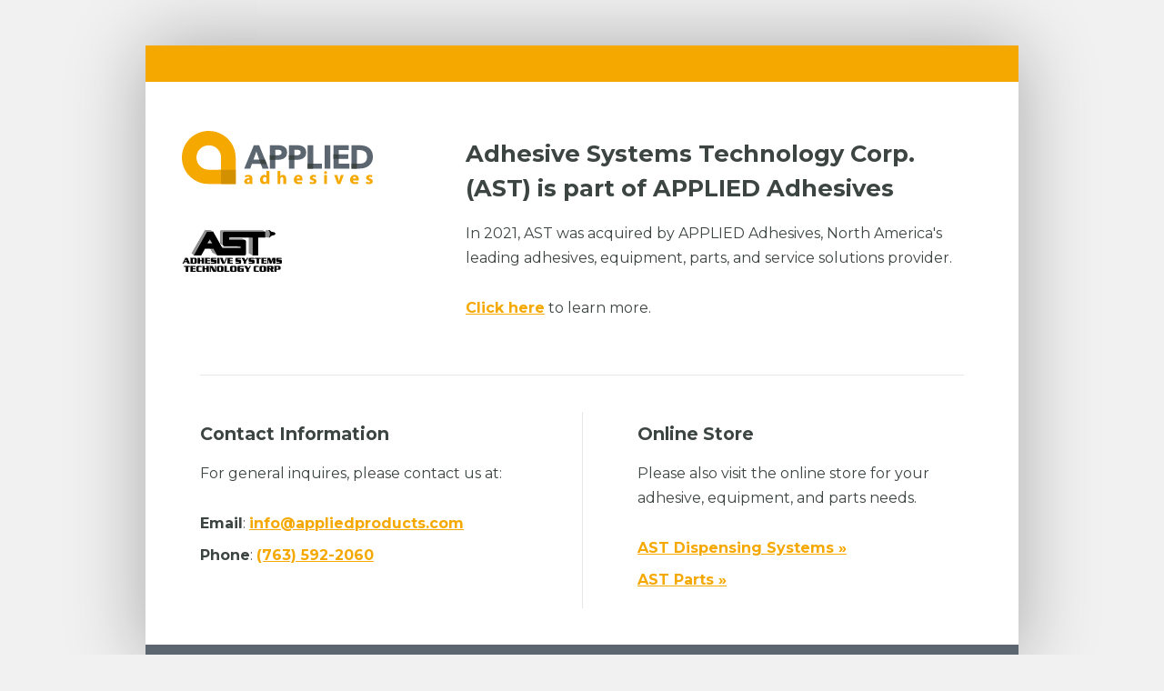

--- FILE ---
content_type: text/html; charset=UTF-8
request_url: https://ast-corp.net/product/kit-valve-repair-14-dcp-55991-xx-rev-b-c/
body_size: 925
content:
<!doctype html><html class="no-js" lang="en"><head><meta charset="utf-8"><title>AST - Adhesive Systems Technology</title><meta name="description" content="Adhesive Systems Technology (AST) Designs and Manufactures Simple, Rugged and Reliable Meter, Mix & Dispense Equipment for Adhesives & Sealants in the Industrial & Construction Markets."><meta name="viewport" content="width=device-width, initial-scale=1"><meta name="google-site-verification" content="Fdzwe4ssYQdfRizOB1iXTd6l-tYSW7uD2UoK8zoKWLU"><meta property="og:title" content="Adhesive Systems Technology (AST)"><link rel="manifest" href="/site.webmanifest"><link rel="apple-touch-icon" href="/icon.e8f3cf0b.png"><link rel="preconnect" href="https://fonts.googleapis.com"><link rel="preconnect" href="https://fonts.gstatic.com" crossorigin=""><link href="https://fonts.googleapis.com/css2?family=Montserrat:wght@400;700&display=swap" rel="stylesheet"><link rel="stylesheet" href="/normalize.02b6c58e.css"><link rel="stylesheet" href="/main.b6c7e187.css"><meta name="theme-color" content="#F5A800"><script async src="https://www.googletagmanager.com/gtag/js?id=G-L1YY3BDEPR"></script><script>function a(){dataLayer.push(arguments)}window.dataLayer=window.dataLayer||[],a("js",new Date),a("config","G-L1YY3BDEPR");</script></head><body> <div class="layout"> <div class="row row--top"> <div class="column column--logos"> <img class="logo logo--first" width="404" height="114" src="/applied-adhesives-logo.b80e9cf7.svg" alt="APPLIED Adhesives"> <img class="logo logo--second" width="211" height="88" src="/ast-logo.674ce644.png" alt="Adhesive Systems Technology"> </div> <div class="column column--main"> <h1> Adhesive Systems Technology Corp. (AST) is part of APPLIED Adhesives </h1> <p>In 2021, AST was acquired by APPLIED Adhesives, North America's leading adhesives, equipment, parts, and service solutions provider.</p> <a id="announcement-link" href="https://www.appliedadhesives.com/advanced-dispensing-systems/?utm_source=ast-corp.net&utm_medium=referral&utm_campaign=transition-page">Click here</a> to learn more. </div> </div> <div class="row row--bottom"> <div class="column column--first"> <h2>Contact Information</h2> <p>For general inquires, please contact us at: </p> <p class="link"><strong>Email</strong>: <a id="email-link" href="mailto:info@appliedproducts.com">info@appliedproducts.com</a></p> <p class="link"><strong>Phone</strong>: <a id="phone-link" href="tel:+17635922060">(763) 592-2060</a></p> </div> <div class="column column--second"> <h2>Online Store</h2> <p>Please also visit the online store for your adhesive, equipment, and parts needs.</p> <p class="link"><a id="ast-equipment-link" href="https://www.dispensing.com/collections/ast?utm_source=ast-corp.net&utm_medium=referral&utm_campaign=transition-page">AST Dispensing Systems &raquo;</a></p> <p class="link"><a id="ast-parts-link" href="https://www.dispensing.com/collections/ast-parts?utm_source=ast-corp.net&utm_medium=referral&utm_campaign=transition-page">AST Parts &raquo;</a></p> </div> </div> </div> </body></html>

--- FILE ---
content_type: text/css; charset=UTF-8
request_url: https://ast-corp.net/main.b6c7e187.css
body_size: 670
content:
/*! HTML5 Boilerplate v8.0.0 | MIT License | https://html5boilerplate.com/ */:root{--color-primary:#f5a800;--color-secondary:#5b6670;--color-text:#3d4543;--color-background:#f1f1f1;--color-border:#e7e7e7}*{box-sizing:border-box}html{color:var(--color-text);background:var(--color-background);font-size:1em;line-height:1.7;font-family:Montserrat,sans-serif;font-weight:400}::-moz-selection{background:#b3d4fc;text-shadow:none}::selection{background:#b3d4fc;text-shadow:none}hr{display:block;height:1px;border:0;border-top:1px solid #ccc;margin:1em 0;padding:0}audio,canvas,iframe,img,svg,video{vertical-align:middle}fieldset{border:0;margin:0;padding:0}textarea{resize:vertical}a,a:active,a:hover,a:link,a:visited{color:var(--color-primary);font-weight:700;text-decoration:underline}h1,h2,h3,h4,h5{font-size:120%;font-weight:700;margin-top:0;line-height:1.5}h1{font-size:160%}p{margin-top:0;margin-bottom:1.75em}p:last-child{margin-bottom:0}.layout{background:#fff;padding:40px 30px;border-top:40px solid var(--color-primary);border-bottom:20px solid var(--color-secondary)}.logo{display:inline-block;max-width:100%;height:auto;margin:10px 20px}.logo--first{max-width:180px}.logo--second{max-width:120px;margin-top:18px}.column--first,.column--main{margin-bottom:40px;padding-bottom:40px;border-bottom:1px solid var(--color-border)}.column--logos{margin-bottom:50px;max-width:100%;text-align:center}p.link{margin-bottom:.5em}@media screen and (min-width:600px){.layout{padding:40px 15vw}}@media screen and (min-width:960px){body{display:flex;flex-direction:column;justify-content:center;min-height:100vh;padding:50px}.layout{max-width:960px;margin:0 auto;padding:0 60px;box-shadow:0 0 80px 0 rgba(0,0,0,.3)}.logo{display:block;max-width:100%;height:auto;margin:0}.logo--first{max-width:210px;margin-bottom:50px}.logo--second{max-width:110px}.row{display:flex;justify-content:space-between}.row--top{border-bottom:1px solid var(--color-border);padding-top:60px;padding-bottom:60px}.row--bottom{padding:40px 0;justify-content:space-between}.row--bottom .column{padding-top:10px;padding-bottom:10px}.column{margin-bottom:0;padding-bottom:0;border-bottom:0}.column--logos{flex:0 0 30%;position:relative;top:-6px;left:-20px}.column--main{padding-top:0;padding-bottom:0;padding-left:20px;flex:0 0 calc(70% - 20px)}.column--first{flex:0 0 calc(50% - 30px)}.column--second{flex:0 0 50%;border-left:1px solid var(--color-border);padding-left:60px}}.hidden,[hidden]{display:none!important}.sr-only{border:0;clip:rect(0,0,0,0);height:1px;margin:-1px;overflow:hidden;padding:0;position:absolute;white-space:nowrap;width:1px}.sr-only.focusable:active,.sr-only.focusable:focus{clip:auto;height:auto;margin:0;overflow:visible;position:static;white-space:inherit;width:auto}.invisible{visibility:hidden}
/*# sourceMappingURL=/main.b6c7e187.css.map */

--- FILE ---
content_type: image/svg+xml
request_url: https://ast-corp.net/applied-adhesives-logo.b80e9cf7.svg
body_size: 2224
content:
<svg xmlns="http://www.w3.org/2000/svg" width="404.397" height="114.327"><path d="m426.988 73.406 427.125.082-.004 426.825c0 236.089-191.261 427.578-427.015 427.578C191.176 927.809.039 736.367 0 500.176 0 264.152 191.18 73.488 426.988 73.406M231.344 500.223c.105 108.226 87.636 195.925 195.75 196.015 108.008-.09 195.668-87.789 195.668-195.965l-.039-195.589-195.676-.344c-108.067 0-195.75 87.703-195.703 195.883" style="fill:#f5a800;fill-opacity:1;fill-rule:nonzero;stroke:none" transform="matrix(.13333 0 0 -.13333 0 123.719)"/><path d="M622.848 304.629V73.531h231.14V304.59l-231.14.039" style="fill:#d39000;fill-opacity:1;fill-rule:nonzero;stroke:none" transform="matrix(.13333 0 0 -.13333 0 123.719)"/><path d="m1280.96 322.629-28.16 73.539h-140.48l-26.63-73.539h-95.374l152.254 374.516h85.09l150.72-374.516zm-97.4 274.531-46.13-128.539h91.27zM1671.39 581.828c0-21.859-3.92-40.297-11.78-55.297-7.89-14.976-18.45-27.062-31.8-36.203-13.32-9.164-28.71-15.867-46.13-20.129-17.44-4.226-35.56-6.297-54.32-6.297h-43.58V322.629h-87.64v374.516h133.26c19.82 0 38.36-2.059 55.61-6.075 17.26-4.09 32.29-10.609 45.12-19.605 12.8-8.977 22.86-20.777 30.25-35.434 7.33-14.586 11.01-32.707 11.01-54.203m-87.64-.539c0 8.82-1.72 16.039-5.14 21.688-3.42 5.652-8.03 10.074-13.84 13.222-5.81 3.184-12.4 5.313-19.73 6.364-7.34 1.042-14.95 1.582-22.82 1.582h-38.44v-88.348h36.9c8.2 0 16.06.719 23.59 2.117 7.49 1.422 14.26 3.891 20.25 7.395 5.96 3.531 10.67 8.214 14.09 14.035 3.42 5.793 5.14 13.117 5.14 21.945M1997.13 322.629v374.516h88.18V401.457h140.45v-78.828h-228.63M2268.89 697.133h88.17V322.629h-88.17v374.504M2407.35 322.629v374.516h244v-76.184h-159.41v-70.895h150.72v-72.457h-150.72v-77.738h168.64v-77.242h-253.23M3032.98 510.922c0-32.774-5.88-61.07-17.69-84.863-11.8-23.813-27.34-43.399-46.67-58.715-19.29-15.344-41.09-26.637-65.34-33.864-24.28-7.203-48.86-10.851-73.8-10.851h-135.34v374.516h131.21c25.64 0 50.94-3.082 75.88-9.274 24.94-6.168 47.2-16.387 66.66-30.68 19.46-14.289 35.17-33.429 47.17-57.371 11.92-24.011 17.92-53.601 17.92-88.898m-91.25 0c0 21.195-3.34 38.719-10 52.652-6.65 13.934-15.58 25.043-26.65 33.297-11.13 8.309-23.76 14.223-37.91 17.731-14.19 3.546-28.81 5.312-43.85 5.312h-43.57V400.945h41.53c15.71 0 30.82 1.832 45.37 5.532 14.5 3.707 27.3 9.769 38.43 18.257 11.07 8.454 20 19.719 26.65 33.86 6.66 14.086 10 31.551 10 52.328" style="fill:#5b6670;fill-opacity:1;fill-rule:nonzero;stroke:none" transform="matrix(.13333 0 0 -.13333 0 123.719)"/><path d="M2085.42 401.266h-88.29v-78.473h88.29v78.473M2779.82 400.762h-85.5V322.77h85.5v77.992" style="fill:#3d4543;fill-opacity:1;fill-rule:nonzero;stroke:none" transform="matrix(.13333 0 0 -.13333 0 123.719)"/><path d="M2491.94 550.074h.16v.117h-.16v-.117" style="fill:#5b6670;fill-opacity:1;fill-rule:nonzero;stroke:none" transform="matrix(.13333 0 0 -.13333 0 123.719)"/><path d="M2491.94 550.191h-84.5v-72.558h84.66v72.433h-.16v.125M1483.54 535.523h-87.24v-71.445h87.24v71.445" style="fill:#3d4543;fill-opacity:1;fill-rule:nonzero;stroke:none" transform="matrix(.13333 0 0 -.13333 0 123.719)"/><path d="M1974.35 581.828c0-21.859-3.91-40.297-11.78-55.297-7.89-14.976-18.45-27.062-31.8-36.203-13.32-9.164-28.7-15.867-46.15-20.129-17.4-4.226-35.54-6.297-54.31-6.297h-43.59V322.629h-87.64v374.516h133.28c19.83 0 38.35-2.059 55.61-6.075 17.26-4.09 32.29-10.609 45.12-19.605 12.82-8.977 22.85-20.777 30.25-35.434 7.33-14.586 11.01-32.707 11.01-54.203m-87.64-.539c0 8.82-1.73 16.039-5.14 21.688-3.41 5.652-8.03 10.074-13.85 13.222-5.8 3.184-12.37 5.313-19.73 6.364-7.33 1.042-14.95 1.582-22.82 1.582h-38.45v-88.348h36.94c8.18 0 16.03.719 23.55 2.117 7.52 1.422 14.27 3.891 20.27 7.395 5.97 3.531 10.68 8.214 14.09 14.035 3.41 5.793 5.14 13.117 5.14 21.945" style="fill:#5b6670;fill-opacity:1;fill-rule:nonzero;stroke:none" transform="matrix(.13333 0 0 -.13333 0 123.719)"/><path d="M1786.49 535.523h-87.23v-71.445h87.23v71.445" style="fill:#3d4543;fill-opacity:1;fill-rule:nonzero;stroke:none" transform="matrix(.13333 0 0 -.13333 0 123.719)"/><path d="m1252.63 396.168.04-.152h.19l-.06.152h-.17" style="fill:#5b6670;fill-opacity:1;fill-rule:nonzero;stroke:none" transform="matrix(.13333 0 0 -.13333 0 123.719)"/><path d="M1319.6 468.539h-90.68l23.71-72.371h.17l.06-.133h95.95l-29.21 72.504" style="fill:#3d4543;fill-opacity:1;fill-rule:nonzero;stroke:none" transform="matrix(.13333 0 0 -.13333 0 123.719)"/><path d="M13.83-8.52c0-3.387-1.536-6.223-6.34-6.223-2.625 0-4.594.703-5.602 1.265l.82 2.895c.95-.598 2.508-1.09 3.985-1.09 2.215 0 2.625 1.09 2.625 1.852v.21C4.22-9.644.857-7.84.857-4.102c0 2.31 1.734 4.43 4.652 4.43 1.711 0 3.188-.62 4.137-1.77h.082L9.998 0h4.042c-.152-.797-.21-2.121-.21-3.504ZM9.47-5.25c0 .269-.035.526-.094.772-.293.915-1.207 1.641-2.332 1.641-.996 0-1.77-.55-1.77-1.7 0-1.745 1.829-2.308 4.196-2.273zM36.3-20.93v7.804h-.058c-.657-.996-2.04-1.617-3.809-1.617-3.445 0-6.48 2.8-6.457 7.664 0 4.488 2.742 7.406 6.164 7.406 1.852 0 3.598-.832 4.512-2.449h.058l.2 2.121h3.984a80.047 80.047 0 0 1-.117-4.3v-16.63Zm0 14.507c0 .375-.035.703-.117 1.031-.27 1.266-1.3 2.145-2.602 2.145-1.851 0-3.07-1.535-3.07-3.973 0-2.273 1.067-4.101 3.106-4.101 1.382 0 2.355.996 2.625 2.215.023.234.058.55.058.785zM53.805 0h4.488v-8.555c0-.316.024-.703.141-.996.328-.797 1.066-1.57 2.25-1.57 1.676 0 2.32 1.3 2.32 3.187V0h4.489v-8.437c0-4.325-2.18-6.305-5.04-6.305a5.15 5.15 0 0 0-2.332.562c-.703.352-1.3.856-1.77 1.477h-.058v-8.227h-4.488ZM93.26-5.778c.059-.328.153-1.008.153-1.77 0-3.574-1.77-7.195-6.434-7.195-5.004 0-7.277 4.043-7.277 7.7 0 4.51 2.8 7.37 7.699 7.37 1.945 0 3.738-.328 5.215-.914l-.586-3.035c-1.207.375-2.45.586-3.985.586-2.097 0-3.925-.89-4.066-2.742zm-9.316-3.07c.117-1.208.89-2.919 2.777-2.919 2.063 0 2.531 1.829 2.531 2.918zm20.762 8.144c1.09.586 2.778 1.031 4.665 1.031 4.125 0 6.246-2.004 6.246-4.687-.036-2.133-1.184-3.516-3.926-4.453-1.77-.622-2.32-.973-2.32-1.653 0-.738.609-1.183 1.699-1.183 1.242 0 2.484.468 3.129.832l.797-3.106c-.88-.433-2.391-.82-4.067-.82-3.574 0-5.871 2.039-5.871 4.746-.023 1.676 1.125 3.305 4.102 4.3 1.675.563 2.12.915 2.12 1.653s-.562 1.207-1.91 1.207c-1.335 0-3.046-.586-3.867-1.09zm27.54.703v-14.414h-4.489V-.001Zm-2.239-20.695c-1.453 0-2.39.972-2.367 2.261-.023 1.243.914 2.25 2.332 2.25 1.477 0 2.414-1.007 2.414-2.25-.023-1.289-.937-2.261-2.379-2.261zm13.74 6.281 5.239 14.414h4.488l5.367-14.414h-4.722l-1.852 6.691a54.885 54.885 0 0 0-.797 3.504h-.094a31.996 31.996 0 0 0-.82-3.504l-1.945-6.691zm38.883 8.637c.059-.328.153-1.008.153-1.77 0-3.574-1.77-7.195-6.434-7.195-5.004 0-7.277 4.043-7.277 7.7 0 4.51 2.8 7.37 7.699 7.37 1.945 0 3.738-.328 5.215-.914l-.586-3.035c-1.207.375-2.45.586-3.985.586-2.097 0-3.925-.89-4.066-2.742zm-9.316-3.07c.117-1.208.89-2.919 2.777-2.919 2.063 0 2.531 1.829 2.531 2.918zm20.763 8.144c1.09.586 2.777 1.031 4.664 1.031 4.125 0 6.246-2.004 6.246-4.687-.035-2.133-1.184-3.516-3.926-4.453-1.77-.622-2.32-.973-2.32-1.653 0-.738.609-1.183 1.699-1.183 1.242 0 2.484.468 3.129.832l.797-3.106c-.88-.433-2.391-.82-4.067-.82-3.574 0-5.87 2.039-5.87 4.746-.024 1.676 1.124 3.305 4.1 4.3 1.676.563 2.122.915 2.122 1.653s-.563 1.207-1.91 1.207c-1.336 0-3.047-.586-3.868-1.09zm0 0" aria-label="adhesives" style="fill:#f5a800;fill-opacity:1;fill-rule:nonzero;stroke:none" transform="matrix(1.33333 0 0 1.33333 130.9 113.89)"/></svg>